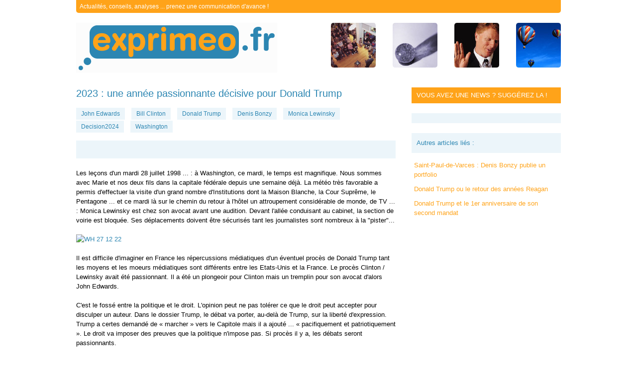

--- FILE ---
content_type: text/html; charset=utf-8
request_url: https://exprimeo.fr/article/14965/2023-une-annee-passionnante-decisive-pour-donald-trump.htm
body_size: 4411
content:
<!doctype html>
<html xmlns="http://www.w3.org/1999/xhtml" xmlns:og="http://ogp.me/ns#" xmlns:fb="http://www.facebook.com/2008/fbml">
  <head>
    <title>2023 : une année passionnante décisive pour Donald Trump  - Exprimeo.fr</title>
          <meta content="Les leçons d&#039;un mardi 28 juillet 1998 ... : à Washington, ce mardi, le temps est magnifique. Nous sommes avec Marie et nos deux fils dans la capitale fédérale depuis une semaine déjà. La météo très favorable a permis d&#039;effectuer la..." name="description">
              <meta property="og:title" content="2023 : une année passionnante décisive pour Donald Trump  - Exprimeo.fr"/>
<meta property="og:type" content="article"/>
<meta property="og:url" content="https://exprimeo.fr/article/14965/2023-une-annee-passionnante-decisive-pour-donald-trump.htm"/>
<meta property="og:image" content="http://exprimeo.fr/images/exprimeo.50.50.jpg"/>
<meta property="og:site_name" content="Exprimeo.fr"/>
<meta property="og:description" content="Les leçons d&#039;un mardi 28 juillet 1998 ... : à Washington, ce mardi, le temps est magnifique. Nous sommes avec Marie et nos deux fils dans la capitale fédérale depuis une semaine déjà. La météo très favorable a permis d&#039;effectuer la..."/>
<meta property="fb:admins" content="1019166143"/>
            <meta http-equiv="Content-Type" content="text/html; charset=utf-8" />
    <link rel="shortcut icon" href="/favicon.ico" />
    <link rel="stylesheet" type="text/css" media="screen" href="/combine/729f6a686880533fa396bf2d80b3eba3.css" />
          <meta property="fb:admins" content="1019166143" />
<meta property="fb:app_id" content="252334944792414" />      </head>
  <body>
    <div id="page">
      <div id="header">
  <div id="baseline">
    <p class="description">Actualités, conseils, analyses ... prenez une communication d'avance !</p>
  </div>
  <div id="logo">
    <a class="logo" href="/">exprimeo.fr</a>
    <div class="misc">
            <img src="/images/ensemble/051101carnet12.jpg" />
      <img src="/images/ensemble/051108discours0113.jpg" />
      <img src="/images/ensemble/050927comm07.jpg" />
      <img src="/images/ensemble/060117comm23.jpg" />
    </div>
  </div>
</div>      <div id="bd">
        







<div id="primary" class="article">
  <h1>2023 : une année passionnante décisive pour Donald Trump </h1>
  <ul class="meta tags">
  <script type="text/javascript">
    var Exprimeo = Exprimeo || {};
    Exprimeo.tags = Exprimeo.tags || [];
  </script>
            <li><a href="/articles/john-edwards">John Edwards</a></li>
      <script type="text/javascript">
        Exprimeo.tags.push('John Edwards');
      </script>
                <li><a href="/articles/bill-clinton">Bill Clinton</a></li>
      <script type="text/javascript">
        Exprimeo.tags.push('Bill Clinton');
      </script>
                <li><a href="/articles/donald-trump">Donald Trump</a></li>
      <script type="text/javascript">
        Exprimeo.tags.push('Donald Trump');
      </script>
                <li><a href="/articles/denis-bonzy">Denis Bonzy</a></li>
      <script type="text/javascript">
        Exprimeo.tags.push('Denis Bonzy');
      </script>
                <li><a href="/articles/monica-lewinsky">Monica Lewinsky</a></li>
      <script type="text/javascript">
        Exprimeo.tags.push('Monica Lewinsky');
      </script>
                <li><a href="/articles/decision2024">Decision2024</a></li>
      <script type="text/javascript">
        Exprimeo.tags.push('Decision2024');
      </script>
                <li><a href="/articles/washington">Washington</a></li>
      <script type="text/javascript">
        Exprimeo.tags.push('Washington');
      </script>
      </ul>
  <div class="meta share">
  <span class="twitter">
    <a class="twitter-share-button"
       data-encodedlink="aHR0cDovL3R3aXR0ZXIuY29tL3NoYXJl"
       data-url="https://exprimeo.fr/article/14965/2023-une-annee-passionnante-decisive-pour-donald-trump.htm"
       data-text="2023 : une année passionnante décisive pour Donald Trump"
       data-lang="fr"
       via="exprimeo"
       data-count="horizontal"></a>
  </span>
  <span class="facebook">
    <div class="fb-like" data-href="https://exprimeo.fr/article/14965/2023-une-annee-passionnante-decisive-pour-donald-trump.htm" data-send="true" data-layout="button_count" data-width="450" data-show-faces="false"></div>
  </span>
</div>  <p class="content">
    Les leçons d'un mardi 28 juillet 1998 ... : à Washington, ce mardi, le temps est magnifique. Nous sommes avec Marie et nos deux fils dans la capitale fédérale depuis une semaine déjà. La météo très favorable a permis d'effectuer la visite d'un grand nombre d'Institutions dont la Maison Blanche, la Cour Suprême, le Pentagone ... et ce mardi là sur le chemin du retour à l'hôtel un attroupement considérable de monde, de TV ... : Monica Lewinsky est chez son avocat avant une audition. Devant l'allée conduisant au cabinet, la section de voirie est bloquée. Ses déplacements doivent être sécurisés tant les journalistes sont nombreux à la "pister"... <br />
<br />
<a data-flickr-embed="true" href="https://www.flickr.com/photos/denisbonzy/52589086682/in/dateposted-public/" title="WH 27 12 22"><img src="https://live.staticflickr.com/65535/52589086682_c33643224d.jpg" width="500" height="402" alt="WH 27 12 22"></a><script async src="//embedr.flickr.com/assets/client-code.js" charset="utf-8"></script><br />
<br />
Il est difficile d'imaginer en France les répercussions médiatiques d'un éventuel procès de Donald Trump tant les moyens et les moeurs médiatiques sont différents entre les Etats-Unis et la France. Le procès Clinton / Lewinsky avait été passionnant. Il a été un plongeoir pour Clinton mais un tremplin pour son avocat d'alors John Edwards. <br />
<br />
C'est le fossé entre la politique et le droit. L'opinion peut ne pas tolérer ce que le droit peut accepter pour disculper un auteur. Dans le dossier Trump, le débat va porter, au-delà de Trump, sur la liberté d'expression. Trump a certes demandé de « marcher » vers le Capitole mais il a ajouté ... « pacifiquement et patriotiquement ». Le droit va imposer des preuves que la politique n'impose pas. Si procès il y a, les débats seront passionnants. <br />
<br />
Nous vivons avec la trêve des fêtes de fin d'année la "dernière parenthèse" avant le lancement de la course pour 2024. Une nouvelle Chambre des Représentants va s'installer avec une faible majorité Républicaine. Le Procureur spécial va débuter ses travaux. Le Ministre de la Justice aura une décision lourde à prendre. Une fois de plus, une énorme machinerie procédurière va se mettre en oeuvre. <br />
<br />
Seules les étapes à venir permettront d'indiquer s'il s'agit pour Trump d'un plongeoir ou d'un tremplin ? Ce qui est sûr, c'est qu'il aborde cette étape passionnante avec une fragilité inédite.<br />
<br />
Denis Bonzy   </p>
  <ul class="meta">
    <li>
      <span class="published-date">Publié le 27 décembre 2022</span>
    </li>
  </ul>
  <h2>Partagez cet article :</h2>
  <div class="meta share">
  <span class="twitter">
    <a class="twitter-share-button"
       data-encodedlink="aHR0cDovL3R3aXR0ZXIuY29tL3NoYXJl"
       data-url="https://exprimeo.fr/article/14965/2023-une-annee-passionnante-decisive-pour-donald-trump.htm"
       data-text="2023 : une année passionnante décisive pour Donald Trump"
       data-lang="fr"
       via="exprimeo"
       data-count="horizontal"></a>
  </span>
  <span class="facebook">
    <div class="fb-like" data-href="https://exprimeo.fr/article/14965/2023-une-annee-passionnante-decisive-pour-donald-trump.htm" data-send="true" data-layout="button_count" data-width="450" data-show-faces="false"></div>
  </span>
</div>  <h2 class="comment">Exprimez votre avis :</h2>
  <fb:comments href="https://exprimeo.fr/article/14965/2023-une-annee-passionnante-decisive-pour-donald-trump.htm" num_posts="2" width="642"></fb:comments>
</div>

<div id="sidebar">
  <div id="suggest-news">
    <a href="&#x6d;&#97;&#105;&#108;&#116;&#x6f;:i&#110;&#102;&#111;&#64;&#x65;x&#112;&#114;&#x69;&#109;&#101;&#111;.&#x66;&#114;">Vous avez une news ? Suggérez la !</a>  </div>
  <div id="exprimeo-twitter">
    <a data-encodedlink="aHR0cDovL3R3aXR0ZXIuY29tL2V4cHJpbWVv" class="twitter-follow-button" data-show-count="false" data-lang="fr"></a>
  </div>
      
  <div id="related-articles">
    <h2>Autres articles liés :</h2>
    <ul>
              <li>
          <a 
                                      href="/article/15696/saint-paul-de-varces-denis-bonzy-publie-un-portfolio.htm"
                      >
            Saint-Paul-de-Varces : Denis Bonzy publie un portfolio           </a></li>
              <li>
          <a 
                                      href="/article/15694/donald-trump-ou-le-retour-des-annees-reagan.htm"
                      >
            Donald Trump ou le retour des années Reagan           </a></li>
              <li>
          <a 
                                      href="/article/15688/donald-trump-et-le-1er-anniversaire-de-son-second-mandat.htm"
                      >
            Donald Trump et le 1er anniversaire de son second mandat           </a></li>
          </ul>
  </div>

    <div id="tags-twitter"></div>
      <div id="adsense-article-sidebar">
  <script type="text/javascript"><!--
    google_ad_client = "ca-pub-7840023477516451";
    /* Article Vertical Sidebar */
    google_ad_slot = "5447743867";
    google_ad_width = 160;
    google_ad_height = 600;
    //-->
  </script>
  <script type="text/javascript"
          src="http://pagead2.googlesyndication.com/pagead/show_ads.js">
  </script>
</div>  </div>      </div>
      <div id="footer">
  <ul>
    <li><a data-encodedlink="Lw==">Accueil</a></li>
    <li><a href="http://blog.exprimeo.fr" target="_blank">Blog Exprimeo</a></li>
    <li><a data-encodedlink="L21lbnRpb25z">Mentions</a></li>
    <li><a data-encodedlink="L2NvbnRhY3Q=">Contact</a></li>
    <li><a data-encodedlink="L2Fib25uZW1lbnQ=">Abonnement</a></li>
  </ul>
  <p>Exprimeo est une marque déposée par Newday</p>
  <p>Newday - 127, rue Amelot - 75011 Paris (France) / Code APE : 221A - N°Siret : 479 561 243 00011</p>
</div>    </div>
    <script src="https://ajax.googleapis.com/ajax/libs/jquery/1.6.2/jquery.min.js"></script>
          <script type="text/javascript">

  var _gaq = _gaq || [];
  _gaq.push(['_setAccount', 'UA-1121559-1']);
  _gaq.push(['_trackPageview']);
  _gaq.push(['_trackPageLoadTime']);

  (function() {
    var ga = document.createElement('script'); ga.type = 'text/javascript'; ga.async = true;
    ga.src = ('https:' == document.location.protocol ? 'https://ssl' : 'http://www') + '.google-analytics.com/ga.js';
    var s = document.getElementsByTagName('script')[0]; s.parentNode.insertBefore(ga, s);
  })();

</script>
        <script> 
  $(window).load(function(){
    $.getScript('http://platform.twitter.com/widgets.js');
  });
</script>      <script type="text/javascript" >
    function extractParamFromUri(uri, paramName) {
      if (!uri) {
        return;
      }
      var uri = uri.split('#')[0];  // Remove anchor.
      var parts = uri.split('?');  // Check for query params.
      if (parts.length == 1) {
        return;
      }
      var query = decodeURI(parts[1]);

      // Find url param.
      paramName += '=';
      var params = query.split('&');
      for (var i = 0, param; param = params[i]; ++i) {
        if (param.indexOf(paramName) === 0) {
          return unescape(param.split('=')[1]);
        }
      }
    }

    twttr.events.bind('tweet', function(event) {
      if (event) {
        var targetUrl;
        if (event.target && event.target.nodeName == 'IFRAME') {
          targetUrl = extractParamFromUri(event.target.src, 'url');
        }
        _gaq.push(['_trackSocial', 'twitter', 'tweet', targetUrl]);
      }
    });
  </script>
    <div id="fb-root"></div>
<script>
  window.fbAsyncInit = function() {
    FB.init({appId: '252334944792414', status: true, cookie: true, xfbml: true, channelUrl : 'http://exprimeo/channel.html'});
      FB.Event.subscribe('edge.create', function(targetUrl) {
  _gaq.push(['_trackSocial', 'facebook', 'like', targetUrl]);
  });

  FB.Event.subscribe('edge.remove', function(targetUrl) {
  _gaq.push(['_trackSocial', 'facebook', 'unlike', targetUrl]);
  });

  FB.Event.subscribe('message.send', function(targetUrl) {
  _gaq.push(['_trackSocial', 'facebook', 'send', targetUrl]);
  });
  
};
  (function() {
    var e = document.createElement('script'); e.async = true;
    e.src = document.location.protocol + '//connect.facebook.net/fr_FR/all.js';
    document.getElementById('fb-root').appendChild(e);
  }());
</script>





    <script type="text/javascript" src="/combine/72295c6d69b91e0e3a665f6bd49f97b6.js"></script>
  </body>
</html>